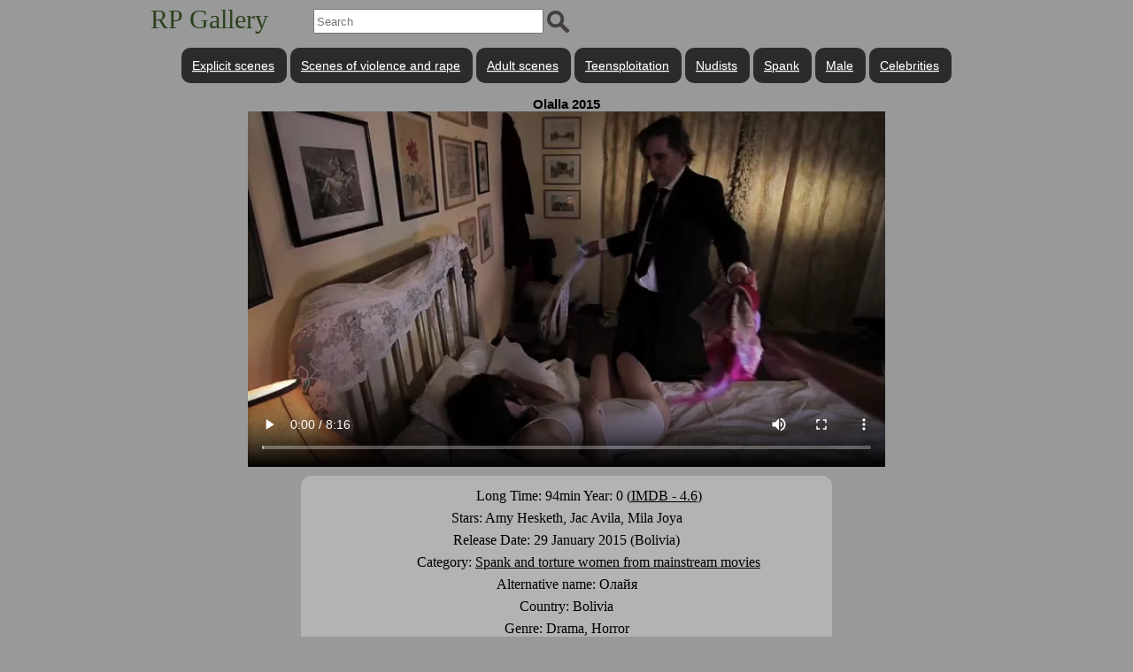

--- FILE ---
content_type: text/html; charset=UTF-8
request_url: https://rpgallery.net/spank-scenes/3240.html
body_size: 12453
content:
<!DOCTYPE HTML PUBLIC "-//W3C//DTD HTML 4.01 Transitional//EN">
<html>
<head>
  <meta http-equiv="Content-Type" content="text/html"; charset="utf-8"; />
  <meta http-equiv="content-language" content="ru">
  <!--<meta name=viewport content="width=device-width, height=device-height, initial-scale=1">-->

  <meta name="viewport" content="width=device-width, initial-scale=1.0">

  <!--<link rel="stylesheet" type="text/css" href="/templates/slimmenu.css">
  <style>
      body {
          font-family: 'Lucida Sans Unicode', 'Lucida Console', sans-serif;
          padding: 0;
      }
      a, a:active { text-decoration: none }
  </style>-->

  <script src="//ajax.googleapis.com/ajax/libs/jquery/1.10.1/jquery.min.js"></script>

  <!--<script language="JavaScript" src="/js/JsHttpRequest.js"></script>
  <script language="JavaScript" src="/js/ajax_com.js"></script>-->

  <script type="text/javascript" language="javascript" src="/rat/rating.js"></script>
  <link rel="stylesheet" type="text/css" href="/rat/rating.css" />

  <link rel="stylesheet" type="text/css" href="/templates/style.css">
  <link rel="stylesheet" type="text/css" href="/templates/slimmenu.css">


  <meta name="keywords" content="A,spanking,of,vampire,girl">
  <meta name="description" content="Olalla 2015 - A spanking of vampire girl">
  <title>Olalla 2015</title>

</head>

<body>




<div align="center">
  <div id="wrapper">
    <div id="middle">

    <div class="div_menu">
      <div id="wrapper">
  <div id="middle">

    <div class="logo"><a title="Rapetub Gallery" href="/">RP Gallery</a></div>
    
    <div class="search">
       <form method="get" id="searchform" action="/">    
            <input name="type" value="search" type="hidden" >
            <input class="search-query" placeholder="Search" name="id" id="search" value="" type="text">
            <input type="submit" value=" " class="buttonsearch" />
       </form>
          
    </div>


  </div>
</div>
      <div align="center">


<ul class="slimmenu">
    <li><a title="Explicit scenes from mainstream movie" href="/explicit-scenes/">Explicit scenes</a></li>
    <li><a title="Rape and Violent scenes from movies" href="/forced-scenes/">Scenes of violence and rape</a></li>
    <li><a title="Rape from porn movies" href="/adult-scenes/">Adult scenes</a></li>
    <li><a title="Incest mother and son, father and daughter..." href="/teensploitation/">Teensploitation</a></li>
    <li><a title="Movies about nudists" href="/nudists/">Nudists</a></li>
    <li><a title="Spank women from mainstream movies." href="/spank-scenes/">Spank</a></li>
    <li><a title="Scene from movies male rape by woman and man" href="/guy-scenes/">Male</a></li>
    <li><a title="Nude celebrities, naked stars" href="/celeb/">Celebrities</a></li>
</ul>

<script src="/templates/jquery.slimmenu.min.js"></script>
<script src="//cdnjs.cloudflare.com/ajax/libs/jquery-easing/1.3/jquery.easing.min.js"></script>
<script>
$('ul.slimmenu').slimmenu(
{
    resizeWidth: '950',
    collapserTitle: '',
    easingEffect:'easeInOutQuint',
    animSpeed:'fast',
    indentChildren: true,
    childrenIndenter: '&raquo;'
});
</script>


</div>

    </div>


      <div align="center">

          <div align="center"><div>
          <!--<div align="center">
            <span class="link_sh">[<a href="/top/">Top rated</a>&nbsp;/&nbsp;&nbsp;<a href="/rand/">Rand scene</a>&nbsp;/&nbsp;&nbsp;<a href="/free/">Free scene</a>]</span>
          </div>-->
          
          <div align="center"><script language="javascript">
var videos_array = new Array();

function testo(vidnr){
document.getElementById("video").innerHTML = videos_array[vidnr];
}


function dow_act(){
  window.location.href="https://takefile.link/ukf1hfbegiij/3240.mp4.html";
}

</script>

<script language="javascript"></script>

  <div align="center"><h1>Olalla 2015</h1></div>
  <div id="video"><video oncontextmenu="return false" onloadstart="this.volume=0.25" src="https://m2.rpgallery.net/vids/7cs42lq.mp4?signature=P7ZqUtbD32Kkv8kAsC695g==&expires=1768662322" width="720" controls autobuffer></div>


  <div class="rating"></div>
    <div> </div>

  <div class="bottom">
    <div class="hleb" align="center"> Long Time: 94min Year: 0 (<a href="//www.imdb.com/title/tt4298784/">IMDB - 4.6</a>) </div>
    <div class="serii"></div>

    <div>Stars: Amy Hesketh, Jac Avila, Mila Joya</div>
    <div> Release Date: 29 January 2015 (Bolivia)</div>
    <div class="hleb">Category: <a href="/spank-scenes/">Spank and torture women from mainstream movies</a></div>
    <div>Alternative name: Олайя</div>
    <div>Country: Bolivia</div>
    <div>Genre: Drama, Horror</div>
    
    
    <div align="center"></div>
    
    <input type="button" class="dow" value="Download" onclick="dow_act()">

    <div></div>
    <div class="img_news"><img src="/img/3240_tumb.jpg"></div>
  </div>
  
  
  <div aligh="center"><div align="center" class="sstory">
  <div align="center" class="title_sstory">
    <h3><a href="/spank-scenes/3149.html">The Nun and the Devil (1973) / Le monache di SantArcangelo (1973)</a></h3>
  </div>
  
  <div align="center">
    <a href="/spank-scenes/3149.html"><img src="/cover/31499180.jpg" alt="The Nun and the Devil (1973) / Le monache di SantArcangelo (1973)"></a>
  </div>

<div align="center" class="star"></div>

<div class="ganre"></div>
<div class="release_date"></div>
</div>
<div align="center" class="sstory">
  <div align="center" class="title_sstory">
    <h3><a href="/spank-scenes/3038.html">Schoolgirl Hitchhikers (1973)</a></h3>
  </div>
  
  <div align="center">
    <a href="/spank-scenes/3038.html"><img src="/cover/30382610.jpg" alt="Schoolgirl Hitchhikers (1973)"></a>
  </div>

<div align="center" class="star"></div>

<div class="ganre"></div>
<div class="release_date"></div>
</div>
<div align="center" class="sstory">
  <div align="center" class="title_sstory">
    <h3><a href="/spank-scenes/3007.html">Tokugawa irezumi-shi: Seme jigoku (1969)</a></h3>
  </div>
  
  <div align="center">
    <a href="/spank-scenes/3007.html"><img src="/cover/30074582.jpg" alt="Tokugawa irezumi-shi: Seme jigoku (1969)"></a>
  </div>

<div align="center" class="star"></div>

<div class="ganre"></div>
<div class="release_date"></div>
</div>
<div align="center" class="sstory">
  <div align="center" class="title_sstory">
    <h3><a href="/spank-scenes/3004.html">Kyofu joshikoko: Boko rinchi kyoshitsu (1973)</a></h3>
  </div>
  
  <div align="center">
    <a href="/spank-scenes/3004.html"><img src="/cover/30046889.jpg" alt="Kyofu joshikoko: Boko rinchi kyoshitsu (1973)"></a>
  </div>

<div align="center" class="star"></div>

<div class="ganre"></div>
<div class="release_date"></div>
</div>
<div align="center" class="sstory">
  <div align="center" class="title_sstory">
    <h3><a href="/spank-scenes/2941.html">Poor Cecily (1974)</a></h3>
  </div>
  
  <div align="center">
    <a href="/spank-scenes/2941.html"><img src="/cover/29415539.jpg" alt="Poor Cecily (1974)"></a>
  </div>

<div align="center" class="star"></div>

<div class="ganre"></div>
<div class="release_date"></div>
</div>
<div align="center" class="sstory">
  <div align="center" class="title_sstory">
    <h3><a href="/spank-scenes/2912.html">New True Story of Woman Condemned to Hell (1976)</a></h3>
  </div>
  
  <div align="center">
    <a href="/spank-scenes/2912.html"><img src="/cover/29122206.jpg" alt="New True Story of Woman Condemned to Hell (1976)"></a>
  </div>

<div align="center" class="star"></div>

<div class="ganre"></div>
<div class="release_date"></div>
</div>
<div align="center" class="sstory">
  <div align="center" class="title_sstory">
    <h3><a href="/spank-scenes/2762.html">Who's Watching Oliver (2017)</a></h3>
  </div>
  
  <div align="center">
    <a href="/spank-scenes/2762.html"><img src="/cover/27622531.jpg" alt="Who's Watching Oliver (2017)"></a>
  </div>

<div align="center" class="star"></div>

<div class="ganre"></div>
<div class="release_date"></div>
</div>
<div align="center" class="sstory">
  <div align="center" class="title_sstory">
    <h3><a href="/spank-scenes/2760.html">Zenka onna: Koroshi-bushi (1973)</a></h3>
  </div>
  
  <div align="center">
    <a href="/spank-scenes/2760.html"><img src="/cover/27605508.jpg" alt="Zenka onna: Koroshi-bushi (1973)"></a>
  </div>

<div align="center" class="star"></div>

<div class="ganre"></div>
<div class="release_date"></div>
</div>
<div align="center" class="sstory">
  <div align="center" class="title_sstory">
    <h3><a href="/spank-scenes/2738.html">The Vampire Happening (1971)</a></h3>
  </div>
  
  <div align="center">
    <a href="/spank-scenes/2738.html"><img src="/cover/27384694.jpg" alt="The Vampire Happening (1971)"></a>
  </div>

<div align="center" class="star"></div>

<div class="ganre"></div>
<div class="release_date"></div>
</div>
<div align="center" class="sstory">
  <div align="center" class="title_sstory">
    <h3><a href="/spank-scenes/2723.html">The Secrets of Love Three Rakish Tales (1986)</a></h3>
  </div>
  
  <div align="center">
    <a href="/spank-scenes/2723.html"><img src="/cover/27235327.jpg" alt="The Secrets of Love Three Rakish Tales (1986)"></a>
  </div>

<div align="center" class="star"></div>

<div class="ganre"></div>
<div class="release_date"></div>
</div>
<div align="center" class="sstory">
  <div align="center" class="title_sstory">
    <h3><a href="/spank-scenes/2719.html">Watch Lake Fear 2: The Swamp (2016)</a></h3>
  </div>
  
  <div align="center">
    <a href="/spank-scenes/2719.html"><img src="/cover/27199902.jpg" alt="Watch Lake Fear 2: The Swamp (2016)"></a>
  </div>

<div align="center" class="star"></div>

<div class="ganre"></div>
<div class="release_date"></div>
</div>
<div align="center" class="sstory">
  <div align="center" class="title_sstory">
    <h3><a href="/spank-scenes/2651.html">Black Hair Velvet Soul (1982)</a></h3>
  </div>
  
  <div align="center">
    <a href="/spank-scenes/2651.html"><img src="/cover/26510531.jpg" alt="Black Hair Velvet Soul (1982)"></a>
  </div>

<div align="center" class="star"></div>

<div class="ganre"></div>
<div class="release_date"></div>
</div>
<div align="center" class="sstory">
  <div align="center" class="title_sstory">
    <h3><a href="/spank-scenes/2636.html">Encarnacao do Demonio (2008) / Embodiment of Evil (2008)</a></h3>
  </div>
  
  <div align="center">
    <a href="/spank-scenes/2636.html"><img src="/cover/26363571.jpg" alt="Encarnacao do Demonio (2008) / Embodiment of Evil (2008)"></a>
  </div>

<div align="center" class="star"></div>

<div class="ganre"></div>
<div class="release_date"></div>
</div>
<div align="center" class="sstory">
  <div align="center" class="title_sstory">
    <h3><a href="/spank-scenes/2584.html">Garage Olimpo (1999)</a></h3>
  </div>
  
  <div align="center">
    <a href="/spank-scenes/2584.html"><img src="/cover/25840005.jpg" alt="Garage Olimpo (1999)"></a>
  </div>

<div align="center" class="star"></div>

<div class="ganre"></div>
<div class="release_date"></div>
</div>
<div align="center" class="sstory">
  <div align="center" class="title_sstory">
    <h3><a href="/spank-scenes/2546.html">Caged Heat II: Stripped of Freedom</a></h3>
  </div>
  
  <div align="center">
    <a href="/spank-scenes/2546.html"><img src="/cover/25468034.jpg" alt="Caged Heat II: Stripped of Freedom"></a>
  </div>

<div align="center" class="star"></div>

<div class="ganre"></div>
<div class="release_date"></div>
</div>
</div></div>

          <div style="clear: left"></div>
          
          </br>
          
          <div class="digg" align="center"></div>
          
          </br>
          </br>
      </div>
    </div>
  </div>
</div>

<script type="text/javascript">
  document.write("<a href='//www.liveinternet.ru/click' "+
  "target=_blank><img src='//counter.yadro.ru/hit?t45.6;r"+
  escape(document.referrer)+((typeof(screen)=="undefined")?"":
  ";s"+screen.width+"*"+screen.height+"*"+(screen.colorDepth?
  screen.colorDepth:screen.pixelDepth))+";u"+escape(document.URL)+
  ";h"+escape(document.title.substring(0,150))+";"+Math.random()+
  "' alt='' title='LiveInternet' "+
  "border='0' width='1' height='1'><\/a>")
</script>

<!-- Go to www.addthis.com/dashboard to customize your tools --> <script type="text/javascript" src="//s7.addthis.com/js/300/addthis_widget.js#pubid=ra-4ed09393045b0bf2"></script> 

</body>
</html>

--- FILE ---
content_type: text/css
request_url: https://rpgallery.net/rat/rating.css
body_size: 1260
content:
/* CSS Document */
	.star-rating{
		list-style:none;
		margin-left:5px!important;
		padding:0px!important;
		width: 125px;
		height: 25px;
		position: relative;
		background: url(alt_star.gif) top left repeat-x;
		/*margin-top: 170px;*/
	}
	.star-rating li{
		padding:0px;
		margin:0px;
		float: left;
	}
	.star-rating li a{
		display:block;
		width:25px;
		height: 25px;
		text-decoration: none;
		text-indent: -9000px;
		z-index: 20;
		position: absolute;
		padding: 0px;
	}
	.star-rating li a:hover{
		background: url(alt_star.gif) left bottom;
		z-index: 2;
		left: 0px;
	}
	.star-rating a.star1{
		left: 0px;
	}
	.star-rating a.star1:hover{
		width:25px;
	}
	.star-rating a.star2{
		left:25px;
	}
	.star-rating a.star2:hover{
		width: 50px;
	}
	.star-rating a.star3{
		left: 50px;
	}
	.star-rating a.star3:hover{
		width: 75px;
	}
	.star-rating a.star4{
		left: 75px;
	}	
	.star-rating a.star4:hover{
		width: 100px;
	}
	.star-rating a.star5{
		left: 100px;
	}
	.star-rating a.star5:hover{
		width: 125px;
	}
	.star-rating li.current-rating{
		background: url(alt_star.gif) left center;
		position: absolute;
		height: 25px;
		display: block;
		text-indent: -9000px;
		z-index: 1;
	}				

--- FILE ---
content_type: text/css
request_url: https://rpgallery.net/templates/style.css
body_size: 8789
content:
body {  
  background-color: #999999;
  margin: 0; padding: 0; border: 0; outline: 0;
  list-style:none;
}

.bottom{
  background-color: #b3b3b3;
  border-radius: 12px;
  max-width: 600px;
  padding-top: 10px;
  padding-bottom: 10px;
  line-height: 160%;
  text-align: center;
  margin-bottom: 20px;
  margin-top: 10px;
}

/*.img_news img{
  max-width: 50%;
}*/

.dow{
 background-color:#cccccc;
 border:1px solid #660000;
 border-radius:5px;
 color:#fff;
 margin-right:10px;
 padding:10px 10px 10px 10px;
 max-width: 40%;

}

.dow a{
  text-decoration: none;
  color: #000000;
}

.dow a:hover{
  color: #616161;
}

.dow {
  box-shadow: 0 8px 16px 0 rgba(0,0,0,0.2), 0 6px 20px 0 rgba(0,0,0,0.19);
  margin-top: 10px;
  margin-bottom: 5px;
  background-color: white;
  color: black;
  border: 2px solid #black;
  border-radius: 12px;
  padding: 12px 28px;
  font-size: 16px;
}

h1 {
font-family: arial, verdana, sans-serif;
font-size: 15px;
margin:0;
vertical-align:bottom;
}

.serii{}
.serii a {color: #009966;}
.serii a:hover {color: #000000;}

.link_sh{font-size: 10px;list-style:none;text-decoration:none;}
.link_sh a {color: #000000;}
.link_sh a:hover {color: #EBBE5E;}

.registration{font-size: 16px;list-style:none;text-decoration:none;margin-top:10px;}
.registration a {color: #000000;}
.registration a:hover {color: #EBBE5E;}

.pric a {color: #990033;}
.pric a:hover {color: #000000;}


h2 {

	font-family: arial, verdana, sans-serif;
	font-size: 10px;
	
}
h2 a:active,
h2 a:visited,
h2 a:link {
	color: #ff0000;
	text-decoration:none;
	}
h2 a:hover {
	color: #000;
	text-decoration:none;
	}

.hleb{vertical-align:top;margin-left: 50px;}
.hleb a {
	color: #000000;
  font-size: 16px;
  text-align: left;
}
.hleb a:hover {color: #c1deff;}


#.title_tb{
  color: #CCCCCC;
  background: #ff0000;
	font-size: 10px;
	font-family: tahoma;
	font-weight: bold;
	padding-left: 6px;
	padding-right: 6px;
	padding-top:  6px;
}


h3 {
	font-size: 16px;
	font-family: Times New Roman, verdana, sans-serif;
	padding:0px;
	margin:0px;
  color:#000000;
}
h3 a:active,
h3 a:visited,
h3 a:link {
	color:#000000;
	text-decoration:none;
	}
h3 a:hover {
	color: #555151;
	text-decoration:none;
	}

.title_tb{
  color: #CCCCCC;
  background: #ff0000;
	font-size: 10px;
	font-family: Times New Roman;
	font-weight: bold;
	padding-left: 6px;
	padding-right: 6px;
	padding-top:  6px;
}

h4 a:active,
h4 a:visited,
h4 a:link {
	color: #000;
	text-decoration:none;
	}
h4 a:hover {
	color: #EBBE5E;
	text-decoration:none;
	}
.cat{
  width:170px;
  height:50px;
  float:top;
  margin:4px;
  padding:0px;
}



#wrapper {
 margin-top:40px;
 border:0px solid #000;
 width: 100%;
 max-width:1000px;
 margin: 0 auto;
 height: auto !important;
 
}

#middle:after {
 content: '.';
 display: block;
 clear: both;
 visibility: hidden;
 height: 0;
 
}

.logo {
 
 border:0px;
 left:0px;
 top:0px;
 float:left;
 margin-top: 5px;
 
}
 
.logo a {
  text-decoration: none;
  margin-left:30px;
  font-size:30px;
  color:#2b421e;
  white-space: nowrap;
     z-index: 20px;
     
}


#css-menu ul {
list-style: none;
font-family: Georgia, serif;
font-size: 14px;
font-style: italic;
line-height: 1.4em;
border:0;
float: left;
padding: 0;
margin: 12px 0 25px 24px
}

#css-menu ul li {
float: left
}

#css-menu ul li a {
display: block;
text-decoration: none;
background-color: #595959;
padding: 5px 10px 0 10px;
color: #fefefe;
width: 78px;
height:100px;
border-right: 1px solid #797979;
border-left: 1px solid #191919
}

#css-menu ul li a span {
display: block
}

#css-menu ul li a span.text-top {
border-bottom: 1px solid #595959
}

#css-menu ul li a:hover span.text-top {
border-bottom: 1px dashed #fefefe;
color: #ffddbb
}

#css-menu ul li a span.text-bottom {
visibility: hidden;
font-size: 10px;
text-align: right
}

#css-menu ul li a:hover span.text-bottom {
visibility: visible 
}

#scrollUp {
    bottom: 20px;
    right: 20px;
    padding: 10px 20px;
    background: #555;
    color: #fff;
}

.search{
    float: left;
    width: 290px;
    margin-top: 10px;
    margin-left: 5%;
}
.search-query{
  height:28px;
  width: 260px;
}
.pass{
  height:28px;
  width: 90px;
}

.res{
    float: right; 
    width: 220px;
    margin-top: 10px; 
}

.buttonres {
    width: 60px; 
    height: 24px; 
    border: none;
    background: url(/templates/login.png) ;
}

.buttonres:hover {
    width: 60px; 
    height: 24px; 
    border: none;
    background: url(/templates/login_h.png) ;
}

.buttonsearch{
  width: 25px;
  height: 25px;
  border: none;
  background: url(/templates/search.png) ;
}

.buttonsearch:hover{
  width: 25px;
  height: 25px;
  border: none;
  background: url(/templates/search_h.png) ;
}

/*gigg*/	
DIV.digg {
	PADDING-RIGHT: 3px; PADDING-LEFT: 3px; PADDING-BOTTOM: 3px; MARGIN: 3px; PADDING-TOP: 3px; TEXT-ALIGN: center ; 
}
DIV.digg A {
  BORDER-RIGHT: #aaaadd 1px solid; PADDING-RIGHT: 10px; BORDER-TOP: #aaaadd 1px solid; PADDING-LEFT:10; PADDING-BOTTOM: 6px; MARGIN: 2px; BORDER-LEFT: #aaaadd 1px solid; COLOR: #000000; PADDING-TOP: 6px; BORDER-BOTTOM: #aaaadd 1px solid; TEXT-DECORATION: none
}
DIV.digg A:hover {
	BORDER-RIGHT: #000099 1px solid; BORDER-TOP: #000099 1px solid; BORDER-LEFT: #000099 1px solid; COLOR: #000; BORDER-BOTTOM: #000099 1px solid
}
DIV.digg A:active {
	BORDER-RIGHT: #000099 1px solid; BORDER-TOP: #000099 1px solid; BORDER-LEFT: #000099 1px solid; COLOR: #000; BORDER-BOTTOM: #000099 1px solid
}
DIV.digg SPAN.current {
	BORDER-RIGHT: #000099 1px solid; PADDING-RIGHT: 5px; BORDER-TOP: #000099 1px solid; PADDING-LEFT: 5px; FONT-WEIGHT: bold; PADDING-BOTTOM: 2px; MARGIN: 2px; BORDER-LEFT: #000099 1px solid; COLOR: #fff; PADDING-TOP: 2px; BORDER-BOTTOM: #000099 1px solid; BACKGROUND-COLOR: #000099
}
DIV.digg SPAN.disabled {
	BORDER-RIGHT: #eee 1px solid; PADDING-RIGHT: 5px; BORDER-TOP: #eee 1px solid; PADDING-LEFT: 5px; PADDING-BOTTOM: 2px; MARGIN: 2px; BORDER-LEFT: #eee 1px solid; COLOR: #ddd; PADDING-TOP: 2px; BORDER-BOTTOM: #eee 1px solid
}


.toggle-box {
  display: none;
}
.toggle-box + label {
  cursor: pointer;
  display: block;
  font-weight: normal;
  line-height: 21px;
  margin-bottom: 5px;
  width: 90px;
}
.toggle-box + label + div {
  display: none;
  margin-bottom: 10px;
}
.toggle-box:checked + label + div {
  display: block;
}
.toggle-box + label:before {
  background-color: #1E90FF;
  -webkit-border-radius: 10px;
  -moz-border-radius: 10px;
  border-radius: 10px;
  color: #FFFFFF;
  content: "+";
  display: block;
  float: left;
  font-size: 12px; 
  font-weight: bold;
  height: 16px;
  line-height: 16px;
  margin: 2px 5px 0px;
  text-align: center;
  width: 16px;
}
.toggle-box:checked + label:before {
  content: "\2212";
}

.accord {
    margin: 1%;
}

.parent{
        white-space:nowrap;
    }
.child{
        display:inline-block;
        margin-right: 30px;
        margin-left: 30px;
        margin-bottom: 0px;
}

.img_news img{
  width: 90%;
  padding: 1px;
  transition: -webkit-transform 0.25s ease;
}

.img_news img:active {
    -webkit-transform: scale(2);
}


@media screen and (max-width: 600px) and (min-width: 260px) {
  img {max-width: 100% !important; height: auto !important;}
  iframe, input, button, submit, video, object, embed {max-width: 100% !important;}
  div {max-width: 100% !important;}
  text,textarea {max-width: 100% !important;}
  table, span, ins {max-width: 100% !important;}

  h3 {
  font-size: 14px;
  
  }

  .img_news img{
    width: 98%;
    transition: -webkit-transform 0.25s ease;
  }

  .img_news img:active {
    -webkit-transform: scale(2);
  }

  .sstory{
    width:70%;
    float:center;
    margin-top: 10px;
    border-style:solid;
    background-color: #bcb1b1;
    color:#000000;
    border-radius: 25px;
  }

  .thumb{
    width:99%;
    height:70%;
  }

  .vip{
    height:13px;
  }

  .title_sstory{
    height:35px;
  }

  .star{
    margin-top:0px;
    /*margin-bottom: 5px;*/
    margin-bottom: -5px;
  }
  .indent{
    height:100px;
  }
  .release_date{
    margin-top: 10px;
  }
  .ganre{
    margin-top: 5px;
  }

}

@media screen and (min-width: 600px) {
  img {max-width: 100% !important; height: auto !important;}
  
.sstory{
  width: 32%;
  height:390px;
  float:left;
  background-color: #bcb1b1;
  
  border-style:solid;
  padding:0px;
  border-radius: 25px;
  margin: 3px;
  border: 1px solid black;
  }

  .thumb{
    width:240px;
    height:175px;
  }

  .vip{
    height:13px;
  }

  .title_sstory{
    height:35px;
  }

  .star{
    margin-top:0px;
    height:10px;
  }
  
  .indent{
    /*height:100px;*/
  }

  .indent img{
    /*max-height: 350px;*/

  }
  .div_menu{

    text-align: center;
    align-content: center;
    align-items: center;
    margin-bottom: 15px;
  }
  .release_date{
    /*margin-top: 10px;*/
  }
  .ganre{
    margin-top: 20px;
  }
}
